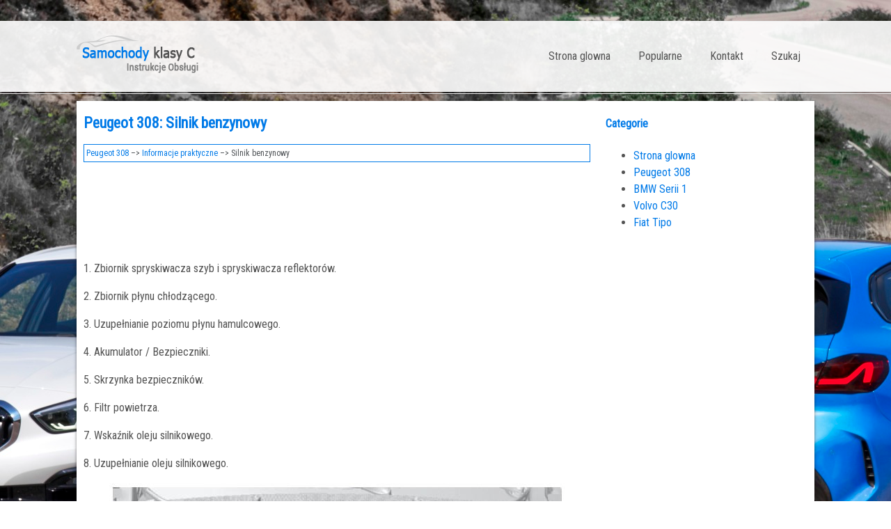

--- FILE ---
content_type: text/html; charset=UTF-8
request_url: https://www.plklasc.com/peugeot_308-3590/silnik_benzynowy-3910.html
body_size: 2684
content:
<!DOCTYPE html>
<html lang="PL">
<head>
<meta charset="UTF-8">
<title>Peugeot 308: Silnik benzynowy - Informacje praktyczne</title>
<link href="css/cssckl.css" rel="stylesheet" type="text/css" media="all" />
<link href="media-queries.css" rel="stylesheet" type="text/css" media="all" />
<meta name="viewport" content="width=device-width, initial-scale=1.0">
<link href="https://fonts.googleapis.com/css?family=Roboto+Condensed" rel="stylesheet">
<link rel="shortcut icon" href="favicon.ico" type="image/x-icon">

<script data-ad-client="ca-pub-6298024198496567" async src="https://pagead2.googlesyndication.com/pagead/js/adsbygoogle.js"></script>

</head>
<body>

<div class="fwidth">
<div class="container">
<a href="/" style="display:block; float:left;">
<div class="logo"></div>
</a>
<div class="mymenu">
<ul>
	<li><a href="/">Strona glowna</a></li>
	<li><a href="/top.html">Popularne</a></li>
	<li><a href="/contacts.html">Kontakt</a></li>
	<li><a href="/search.php">Szukaj</a></li>
			</ul>
 </div>
 <div class="clear"></div>
</div>
</div>
<div class="fwidth2">
<div class="container2">
<div class="onebl">
<h1>Peugeot 308: Silnik benzynowy</h1>
<div class="way"><div><a href="/peugeot_308-3590.html">Peugeot 308</a> &ndash;> <a href="/peugeot_308-3590/informacje_praktyczne-3889.html">Informacje praktyczne</a> &ndash;>  Silnik benzynowy</div></div>
<div style="margin:5px 0;"><script async src="https://pagead2.googlesyndication.com/pagead/js/adsbygoogle.js"></script>
<!-- plklasc.com top adaptiv 120 -->
<ins class="adsbygoogle"
     style="display:block; height:120px;"
     data-ad-client="ca-pub-6298024198496567"
     data-ad-slot="7920127209"></ins>
<script>
     (adsbygoogle = window.adsbygoogle || []).push({});
</script></div>
<p>1. Zbiornik spryskiwacza szyb i spryskiwacza
reflektor&oacute;w.</p>
<p>
2. Zbiornik p&#322;ynu ch&#322;odz&#261;cego.</p>
<p>
3. Uzupe&#322;nianie poziomu p&#322;ynu
hamulcowego.</p>
<p>
4. Akumulator / Bezpieczniki.</p>
<p>
5. Skrzynka bezpiecznik&oacute;w.</p>
<p>
6. Filtr powietrza.</p>
<p>
7. Wska&#378;nik oleju silnikowego.</p>
<p>
8. Uzupe&#322;nianie oleju silnikowego.</p>
<p align="center">
<img border="0" src="images/silnik_benzynowy-3910/3590/4/index.118.jpg" alt="Silnik benzynowy "></p>
<br><p>Ten silnik jest przyk&#322;adem podanym dla orientacji. Usytuowanie wska&#378;nika 
poziomu oleju i wlewu
oleju do silnika mo&#380;e ulec zmianie.</p><ul></ul></table></ul><div style="clear:both"></div><div style="margin-bottom:5px;" align="center"><script async src="https://pagead2.googlesyndication.com/pagead/js/adsbygoogle.js"></script>
<!-- plklasc.com bot adaptiv -->
<ins class="adsbygoogle"
     style="display:block"
     data-ad-client="ca-pub-6298024198496567"
     data-ad-slot="3980882191"
     data-ad-format="auto"
     data-full-width-responsive="true"></ins>
<script>
     (adsbygoogle = window.adsbygoogle || []).push({});
</script></div><div style="border:1px solid #ccc; padding:5px;">
<div style="float:left; width: 48%; margin:1px; ">
<p><a href="/peugeot_308-3590/pokrywa_silnika-3909.html" style="text-decoration:none"><img src="images/prev.png" style="float:left; margin-right:10px;">Pokrywa silnika</a></p>
   Przed ka&#380;d&#261; interwencj&#261; pod mask&#261;
silnika wy&#322;&#261;czy&#263; system Stop &amp;
Start, aby unikn&#261;&#263; ryzyka obra&#380;e&#324;
zwi&#261;zanego z a ...
   </p></div>
<div style="float:left; width: 48%; margin:1px; ">
<p><a href="/peugeot_308-3590/silnik_diesla-3911.html" style="text-decoration:none"><img src="images/next.png" style="float:right; margin-left:10px;">Silnik Diesla</a></p>
   1. Zbiornik spryskiwacza szyby i reflektor&oacute;w.

2. Zbiornik p&#322;ynu ch&#322;odz&#261;cego.

3. Uzupe&#322;nianie p&#322;ynu hamulcowego.

4. Akumulator / Bezpiecznik ...
   </p></div>
<div style="clear:both"></div></div><div style="margin-top:0px;">
   <h5 style="margin:5px 0">Zobacz tez:</h5><p><a href="/bmw_serii_1-3987/ogrzewanie_foteli-4061.html"><span>Ogrzewanie foteli</span></a><br>
   

W zale&#380;no&#347;ci od wyposa&#380;enia, nacisn&#261;&#263;
przycisk 1 lub 2.

Jedno naci&#347;ni&#281;cie przycisku powoduje zmian&#281;
temperatury o jeden poziom.

Przy wyborze najwy&#380;szej temperatury &#347;wiec&#261;
si&#281; trzy diody.

Wy&#322;&#261;czanie:
Wcisn&#261;&#2 ...
   </p><p><a href="/volvo_c30-4383/nape_322_nianie_paliwem-4558.html"><span>Nape&#322;nianie paliwem</span></a><br>
   Nie przepe&#322;nia&#263; zbiornika, ale zako&#324;czy&#263; tankowanie
w momencie odci&#281;cia go przez kr&oacute;ciec
pompy paliwa.

	
		UWAGA
		W przypadku wysokich temperatur zewn&#281;trznych
		mo&#380;e nast&#281;powa&#263; przelewanie
		si&#281; nadmiaru paliwa.
	

Nie nale&#380;y ...
   </p><p><a href="/peugeot_308-3590/zmiana_tylko_pr_281_dko_347_ci_podro_380_nej-3852.html"><span>Zmiana tylko pr&#281;dko&#347;ci podr&oacute;&#380;nej</span></a><br>
   Przyciski 2 (SET+) i 3 (SET-)
Je&#380;eli regulator jest w&#322;&#261;czony, mo&#380;na zmieni&#263;:

	kolejnymi kr&oacute;tkimi naci&#347;ni&#281;ciami, aby
	zmienia&#263; skokowo co + albo - 1 km/h,
	naciskaj&#261;c i przytrzymuj&#261;c, aby zmienia&#263;
	skokowo co + albo - 5 km/h.

Ze  ...
   </p></div>
<script>
// <!--
document.write('<iframe src="counter.php?id=3910" width=0 height=0 marginwidth=0 marginheight=0 scrolling=no frameborder=0></iframe>');
// -->

</script>

</div>
<div class="twobl">

<h4 class="cat">Categorie</h4>
			<ul>
	<li><a href="/">Strona glowna</a></li>
	<li><a href="/peugeot_308-3590.html">Peugeot 308</a></li>
	<li><a href="/bmw_serii_1-3987.html">BMW Serii 1</a></li>
	<li><a href="/volvo_c30-4383.html">Volvo C30</a></li>
	<li><a href="/fiat_tipo-6059.html">Fiat Tipo</a></li>



</ul>

<div><script async src="https://pagead2.googlesyndication.com/pagead/js/adsbygoogle.js"></script>
<!-- plklasc.com side 300x250 -->
<ins class="adsbygoogle"
     style="display:inline-block;width:300px;height:250px"
     data-ad-client="ca-pub-6298024198496567"
     data-ad-slot="1127665752"></ins>
<script>
     (adsbygoogle = window.adsbygoogle || []).push({});
</script></div>
			<div style="margin:10px 0 0 10px"><!--LiveInternet counter--><a href="https://www.liveinternet.ru/click"
target="_blank"><img id="licnt6E59" width="88" height="31" style="border:0"
title=""
src="[data-uri]"
alt=""/></a><script>(function(d,s){d.getElementById("licnt6E59").src=
"https://counter.yadro.ru/hit?t11.1;r"+escape(d.referrer)+
((typeof(s)=="undefined")?"":";s"+s.width+"*"+s.height+"*"+
(s.colorDepth?s.colorDepth:s.pixelDepth))+";u"+escape(d.URL)+
";h"+escape(d.title.substring(0,150))+";"+Math.random()})
(document,screen)</script><!--/LiveInternet-->
</div>
</div>
 <div class="clear"></div>
</div>
<footer><div class="container">&copy; www.plklasc.com 2026. Wszelkie prawa zastrzezone.0.0226</div></footer>

</div>

</body>

--- FILE ---
content_type: text/html; charset=utf-8
request_url: https://www.google.com/recaptcha/api2/aframe
body_size: 266
content:
<!DOCTYPE HTML><html><head><meta http-equiv="content-type" content="text/html; charset=UTF-8"></head><body><script nonce="FVC7Ckhgjt0OcoWmn8wObg">/** Anti-fraud and anti-abuse applications only. See google.com/recaptcha */ try{var clients={'sodar':'https://pagead2.googlesyndication.com/pagead/sodar?'};window.addEventListener("message",function(a){try{if(a.source===window.parent){var b=JSON.parse(a.data);var c=clients[b['id']];if(c){var d=document.createElement('img');d.src=c+b['params']+'&rc='+(localStorage.getItem("rc::a")?sessionStorage.getItem("rc::b"):"");window.document.body.appendChild(d);sessionStorage.setItem("rc::e",parseInt(sessionStorage.getItem("rc::e")||0)+1);localStorage.setItem("rc::h",'1769327281607');}}}catch(b){}});window.parent.postMessage("_grecaptcha_ready", "*");}catch(b){}</script></body></html>